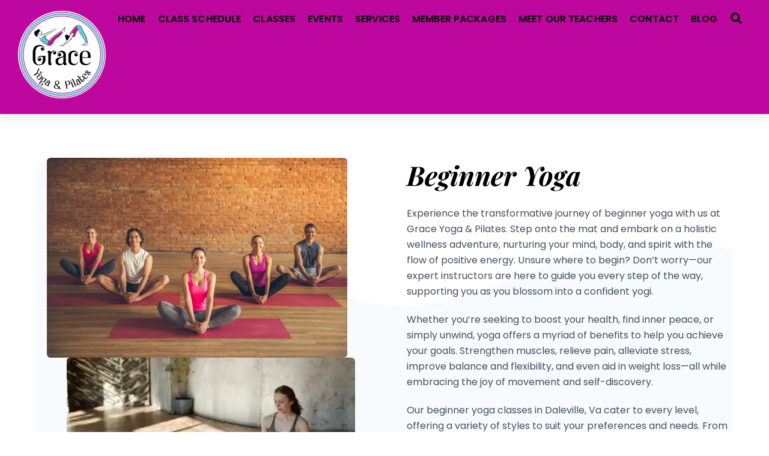

--- FILE ---
content_type: text/css;charset=UTF-8
request_url: https://graceyogaandpilates.com/_jb_static/??3648b25781
body_size: 7834
content:
@font-face{font-display:swap;font-family:announcement;font-style:normal;font-weight:400;src:url(/wp-content/plugins/announcement-bar/css/fonts/announcement.woff2) format("woff2")}body{margin:0;padding:0}body.announcement-bar-showing{overflow:unset!important;overflow-x:hidden}.themify_announcement del{color:inherit}.themify_announcement hr{border:rgb(0 0 0 / .1);border-top:1px solid;clear:both;height:1px;margin:.5em 0}.themify_announcement h1,.themify_announcement h2,.themify_announcement h3,.themify_announcement h4,.themify_announcement h5,.themify_announcement h6{color:inherit;margin:0 0 .3em}.themify_announcement h1{font-size:1.8em}.themify_announcement h2{font-size:1.6em}.themify_announcement h3{font-size:1.4em}.themify_announcement h4{font-size:1.3em}.themify_announcement h5{font-size:1.2em}.themify_announcement h6{font-size:1.1em}.themify_announcement{background:#fff8c1;border-radius:10px;box-sizing:border-box;color:rgb(0 0 0 / .7);display:none;font-size:1.05em;line-height:1.5;overflow-wrap:break-word}.themify_announcement a{color:#e74c3c;text-decoration:none}.themify_announcement .announcement_title{background:#e74c3c;border-radius:8px;color:#fff;display:inline-block;font-family:oswald;letter-spacing:.04em;line-height:120%;margin:0 .8em 0 0;padding:.35em .5em .35em .6em;position:relative;text-transform:uppercase;vertical-align:top}.themify_announcement .announcement_title a{color:#fff}.themify_announcement .announcement_title:after{border-bottom:8px solid #fff0;border-left:8px solid #e74c3c;border-top:8px solid #fff0;content:" ";height:0;margin-top:-8px;position:absolute;right:-7px;top:50%;width:0}.themify_announcement .announcement_content{display:inline-block;margin:4px 0 0;vertical-align:top}.themify_announcement.bar.announcement_bottom{bottom:0;position:fixed;top:auto}.admin-bar .themify_announcement.bar.announcement_top{top:32px}.themify_announcement .announcement_list{margin:0!important;padding:0!important}.themify_announcement .announcement_list>li{background:none!important;border:none!important;clear:none!important;display:block!important;float:left!important;list-style:none!important;margin:0!important;padding:0!important;position:relative!important}.themify_announcement .announcement_post{overflow:hidden}.themify_announcement .announcement_post a.action-button{background:#e74c3c;border-radius:3px;color:#fff;display:inline-block;font-size:.9em;font-weight:700;line-height:100%;margin-left:1.1em;padding:.4em .7em;text-decoration:none;text-transform:uppercase;vertical-align:middle;white-space:nowrap}.themify_announcement.serif,.themify_announcement.serif .announcement_title{font-family:Georgia,serif}.themify_announcement.old-style,.themify_announcement.old-style .announcement_title{font-family:EB Garamond,serif}.themify_announcement.slab-serif,.themify_announcement.slab-serif .announcement_title{font-family:Roboto Slab,serif}.themify_announcement.script,.themify_announcement.script .announcement_title{font-family:Kaushan Script,cursive}.themify_announcement .carousel-nav-wrap .carousel-next:before,.themify_announcement .carousel-nav-wrap .carousel-prev:after,.themify_announcement .close,.themify_announcement .more-link:after,.themify_announcement .toggle-close{font-family:announcement}.themify_announcement.bar .announcement_container{margin:0 auto;max-width:100%;position:relative;width:1200px}.themify_announcement.bar{border-radius:0;box-shadow:inset 0 -1px 0 rgb(0 0 0 / .05);left:0;margin:0;padding:8px 0;position:-webkit-sticky;position:sticky;top:0;width:100%;z-index:2000}.themify_announcement.bar .announcement_content{margin:4px 80px 0 0}.themify_announcement.bar .announcement_content>p:first-child{display:inline-block;margin:0;padding:0}.themify_announcement.textleft .announcement_post{text-align:left}.themify_announcement.textright .announcement_post{text-align:right}.themify_announcement.textcenter .announcement_post{text-align:center}.themify_announcement.white{background:#fff}.themify_announcement.yellow{background:#fff154}.themify_announcement.blue{background:#9fe1fb}.themify_announcement.green{background:#c6ea80}.themify_announcement.orange{background:#ffba00;color:#fff}.themify_announcement.pink{background:#ffc7f3}.themify_announcement.purple{background:#874fb7}.themify_announcement.purple .announcement_post a.action-button,.themify_announcement.purple .announcement_title,.themify_announcement.purple .announcement_title a{background:#ffea00;color:#000}.themify_announcement.purple .announcement_post{color:hsl(0 0% 100% / .7)}.themify_announcement.purple a{color:#ffea00}.themify_announcement.purple .announcement_title:after{border-left-color:#ffea00}.themify_announcement.gray{background:#797f82}.themify_announcement.gray .announcement_title{color:#fff}.themify_announcement.gray .announcement_post a.action-button,.themify_announcement.gray .announcement_title,.themify_announcement.gray .announcement_title a{background:#ffea00;color:#000}.themify_announcement.gray .announcement_post{color:hsl(0 0% 100% / .7)}.themify_announcement.gray a{color:#fff}.themify_announcement.gray .announcement_title:after{border-left-color:#ffea00}.themify_announcement.black{background:#000}.themify_announcement.black .announcement_title{color:#fff}.themify_announcement.black .announcement_post{color:hsl(0 0% 100% / .7)}.themify_announcement.black a{color:#fff}.themify_announcement.black .carousel-pager a,.themify_announcement.black .timer{background:hsl(0 0% 100% / .5)}.themify_announcement.black .carousel-pager a.selected{background:#fff}.themify_announcement.black .carousel-nav-wrap .carousel-next:before,.themify_announcement.black .carousel-nav-wrap .carousel-prev:after,.themify_announcement.black .close{color:hsl(0 0% 100% / .5)}.themify_announcement.black .close:hover{color:#fff}.themify_announcement.black .timer-bar{background:hsl(0 0% 100% / .3)}.themify_announcement.paper{background-image:url(/wp-content/plugins/announcement-bar/css/images/paper.png);box-shadow:inset 0 -2px 0 hsl(0 0% 100% / .2),0 1px 0 rgb(0 0 0 / .2)}.themify_announcement.clip{background-image:url(/wp-content/plugins/announcement-bar/css/images/paper.png);box-shadow:inset 0 1px 0 hsl(0 0% 100% / .2),0 -1px 0 rgb(0 0 0 / .1),0 1px 0 rgb(0 0 0 / .1);margin-top:19px;padding:5px 0}.themify_announcement.clip:before{background:url(/wp-content/plugins/announcement-bar/css/images/clip.png);content:"";height:70px;left:10px;position:absolute;top:-19px;width:50px}.themify_announcement.clip.collapsed{margin-top:0}.themify_announcement.clip.collapsed:before{display:none}.themify_announcement.bookmark{padding-left:30px}.themify_announcement.bookmark.shortcode,.themify_announcement.bookmark.widget{padding-left:45px;padding-top:15px}.themify_announcement.bookmark:before{background:url(/wp-content/plugins/announcement-bar/css/images/bookmark.png);content:"";height:51px;left:10px;position:absolute;top:0;width:23px;z-index:100}.themify_announcement.bookmark.collapsed:before{display:none}.themify_announcement.notes{background-image:url(/wp-content/plugins/announcement-bar/css/images/bg-note.png);box-shadow:inset 0 -2px 0 hsl(0 0% 100% / .2),0 1px 0 rgb(0 0 0 / .2)}.themify_announcement .more-link{color:#000;font-size:.889em;font-weight:700;margin-left:10px;text-decoration:none!important;text-transform:uppercase;transition:.3s}.themify_announcement .more-link:hover{opacity:.8;text-decoration:none!important}.themify_announcement .more-link:after{border:none;content:"\64";display:inline-block;font-size:.8em;margin-left:8px;text-transform:lowercase;transform:none;vertical-align:middle}.themify_announcement .more-link.active:after{content:"\75"}.themify_announcement .more_wrap{clear:both;display:none;font-size:.8em;font-weight:400;line-height:1.6em;margin:1em 0 .5em;max-height:calc(90vh - 40px);overflow:auto}.themify_announcement .more_wrap p{margin:0 0 1.2em}.themify_announcement .carousel-nav-wrap{line-height:100%;text-align:center}.themify_announcement.bar .carousel-nav-wrap{position:absolute;right:20px;top:10px}.themify_announcement.bar.textright .carousel-nav-wrap{left:20px;position:absolute;right:auto}.themify_announcement .carousel-nav-wrap .carousel-next,.themify_announcement .carousel-nav-wrap .carousel-prev{display:inline-block!important;vertical-align:middle}.themify_announcement .carousel-nav-wrap .carousel-next{padding-left:3px}.themify_announcement .carousel-nav-wrap .disabled{cursor:default;opacity:1}.themify_announcement .carousel-pager{clear:both;display:inline-block!important;line-height:100%;margin-top:-4px;text-align:center;vertical-align:middle;width:auto}.themify_announcement .carousel-pager a{background:rgb(0 0 0 / .2);border-radius:10em;cursor:pointer;display:inline-block;height:3px;margin:0 1px;text-indent:-900em;vertical-align:middle;width:3px}.themify_announcement .carousel-pager a.selected{background:#000}.themify_announcement .carousel-nav-wrap .carousel-next,.themify_announcement .carousel-nav-wrap .carousel-prev{color:#fff0;line-height:100%}.themify_announcement .carousel-nav-wrap .carousel-next:before,.themify_announcement .carousel-nav-wrap .carousel-prev:after{color:rgb(0 0 0 / .4)}.themify_announcement .carousel-nav-wrap .carousel-prev:after{content:"\6c";margin-right:5px}.themify_announcement .carousel-nav-wrap .carousel-next:before{content:"\72"}.themify_announcement .close{color:rgb(0 0 0 / .4);cursor:pointer;display:block;line-height:1em;position:absolute;right:0;text-decoration:none;top:10px;transition:.3s}.themify_announcement.textright .close{left:0;right:auto}.themify_announcement .close:hover{color:#000}.themify_announcement .toggle-close{background:#e74c3c;border-radius:0 0 8px 8px;color:#fff;display:none;height:34px;line-height:34px;position:absolute;right:0;text-align:center;width:38px}.themify_announcement.bar.announcement_top .toggle-close{bottom:0}.themify_announcement.bar.announcement_bottom .toggle-close{border-radius:8px 8px 0 0;top:0}.themify_announcement .toggle-close:hover{text-decoration:none}.themify_announcement.collapsed{padding:0}.themify_announcement .toggle-close:before{content:"\64"}.themify_announcement.announcement_bottom .toggle-close:before{content:"\75"}.themify_announcement .timer{background:rgb(0 0 0 / .05);height:1px;margin-top:5px;position:relative;width:100%}.themify_announcement .timer-bar{background:rgb(0 0 0 / .3);height:1px;max-width:100%;position:absolute}.themify_announcement.shortcode{margin:0 0 2em;padding:1em 1.3em;position:relative}.themify_announcement.shortcode .carousel-nav-wrap{margin:1em 0 0;position:static}.themify_announcement.widget{padding:1em 1.3em;position:relative}.themify_announcement.widget .carousel-nav-wrap{margin:1em 0 0;position:static}.themify_announcement .shortcode.col2-1,.themify_announcement .shortcode.col3-1,.themify_announcement .shortcode.col3-2,.themify_announcement .shortcode.col4-1,.themify_announcement .shortcode.col4-2,.themify_announcement .shortcode.col4-3{float:left;margin-left:3.2%}.themify_announcement .shortcode.col4-1{width:22.6%}.themify_announcement .shortcode.col2-1,.themify_announcement .shortcode.col4-2{width:48.4%}.themify_announcement .shortcode.col4-3{width:74.2%}.themify_announcement .shortcode.col3-1{width:31.2%}.themify_announcement .shortcode.col3-2{width:65.6%}.themify_announcement .shortcode.col.first,.themify_announcement .shortcode.col2-1.first,.themify_announcement .shortcode.col3-1.first,.themify_announcement .shortcode.col3-2.first,.themify_announcement .shortcode.col4-1.first,.themify_announcement .shortcode.col4-2.first,.themify_announcement .shortcode.col4-3.first{clear:left;margin-left:0}.themify_announcement.widget .col2-1,.themify_announcement.widget .col3-1,.themify_announcement.widget .col3-2,.themify_announcement.widget .col4-1,.themify_announcement.widget .col4-2,.themify_announcement.widget .col4-3{clear:both;float:none;margin-left:0;max-width:100%;width:auto}.themify_announcement a.shortcode.button{background-color:#f5f5f5;border:1px solid #aaa;border-radius:.3em;box-shadow:0 1px 0 rgb(0 0 0 / .05),inset 0 1px 0 hsl(0 0% 100% / .2),inset 0 -1px 0 hsl(0 0% 100% / .1);color:#333!important;display:inline-block;line-height:100%;margin:0 .2em .3em 0;padding:.5em 1em;text-decoration:none!important;text-shadow:0 1px 0 hsl(0 0% 100% / .2);vertical-align:middle;white-space:nowrap}.themify_announcement a.shortcode.button:hover{background-color:#fff;text-decoration:none}.themify_announcement a.shortcode.button.yellow{background-color:#ffe20b;border-color:#f2bd00}.themify_announcement a.shortcode.button.yellow:hover{background-color:#fff21e}.themify_announcement a.shortcode.button.yellow.outline{border-color:#ffe20b;color:#ffe20b!important}.themify_announcement a.shortcode.button.orange{background-color:#f9800f;border-color:#b57400;color:#fff!important;text-shadow:0 -1px 0 rgb(0 0 0 / .2)}.themify_announcement a.shortcode.button.orange:hover{background-color:#ff9a22}.themify_announcement a.shortcode.button.orange.outline{border-color:#f9800f;color:#f9800f!important}.themify_announcement a.shortcode.button.blue{background-color:#49b3fc;border-color:#0087b5;color:#fff!important;text-shadow:0 -1px 0 rgb(0 0 0 / .2)}.themify_announcement a.shortcode.button.blue:hover{background-color:#76c7ff}.themify_announcement a.shortcode.button.blue.outline{border-color:#49b3fc;color:#49b3fc!important}.themify_announcement a.shortcode.button.green{background-color:#76ab3b;border-color:#5a881d;color:#fff!important;text-shadow:0 -1px 0 rgb(0 0 0 / .2)}.themify_announcement a.shortcode.button.green:hover{background-color:#90c356}.themify_announcement a.shortcode.button.green.outline{border-color:#76ab3b;color:#76ab3b!important}.themify_announcement a.shortcode.button.red{background-color:#e41d24;border-color:#b00704;color:#fff!important;text-shadow:0 -1px 0 rgb(0 0 0 / .2)}.themify_announcement a.shortcode.button.red:hover{background-color:#fb4e55}.themify_announcement a.shortcode.button.red.outline{border-color:#e41d24;color:#e41d24!important}.themify_announcement a.shortcode.button.black{background-color:#111;border-color:#000;color:#fff!important;text-shadow:0 -1px 0 rgb(0 0 0 / .8)}.themify_announcement a.shortcode.button.black:hover{background-color:#000}.themify_announcement a.shortcode.button.black.outline{border-color:#000;color:#000!important}.themify_announcement a.shortcode.button.purple{background-color:#7933ac;border-color:#400a5c;color:#fff!important;text-shadow:0 -1px 0 rgb(0 0 0 / .6)}.themify_announcement a.shortcode.button.purple:hover{background-color:#9655c6}.themify_announcement a.shortcode.button.purple.outline{border-color:#7933ac;color:#7933ac!important}.themify_announcement a.shortcode.button.gray{background-color:#888;border-color:#767676;color:#fff!important;text-shadow:0 -1px 0 rgb(0 0 0 / .2)}.themify_announcement a.shortcode.button.gray:hover{background-color:#adadad}.themify_announcement a.shortcode.button.gray.outline{border-color:#888;color:#888!important}.themify_announcement a.shortcode.button.white,.themify_announcement a.shortcode.button.white:hover{background-color:#fff;border-color:#fff;color:#fff!important}.themify_announcement a.shortcode.button.light-yellow{background-color:#fef8a5;border-color:#d5d28a}.themify_announcement a.shortcode.button.light-yellow:hover{background-color:#fefcdf}.themify_announcement a.shortcode.button.light-yellow.outline{border-color:#fef8a5;color:#fef8a5!important}.themify_announcement a.shortcode.button.light-blue{background-color:#c5efff;border-color:#a4cad9}.themify_announcement a.shortcode.button.light-blue:hover{background-color:#e9f9ff}.themify_announcement a.shortcode.button.light-blue.outline{border-color:#c5efff;color:#c5efff!important}.themify_announcement a.shortcode.button.light-green{background-color:#ebf8d6;border-color:#bed49a}.themify_announcement a.shortcode.button.light-green:hover{background-color:#f9fff0}.themify_announcement a.shortcode.button.light-green.outline{border-color:#ebf8d6;color:#ebf8d6!important}.themify_announcement a.shortcode.button.pink{background-color:#facde1;border-color:#e6adc6}.themify_announcement a.shortcode.button.pink:hover{background-color:#fdecf3}.themify_announcement a.shortcode.button.pink.outline{border-color:#facde1;color:#facde1!important}.themify_announcement a.shortcode.button.lavender{background-color:#ecd9ff;border-color:#ccb7e1}.themify_announcement a.shortcode.button.lavender:hover{background-color:#f7f0fe}.themify_announcement a.shortcode.button.lavender.outline{border-color:#ecd9ff;color:#ecd9ff!important}.themify_announcement a.shortcode.button.gradient{background-image:linear-gradient(180deg,hsl(0 0% 100% / .35) 0,hsl(0 0% 67% / .15) 66%,rgb(0 0 0 / .05))}.themify_announcement a.shortcode.button.flat{background-image:none;border:none;box-shadow:none;text-shadow:none}.themify_announcement a.shortcode.button.outline{border-style:solid;border-width:1px}.themify_announcement a.shortcode.button.outline,.themify_announcement a.shortcode.button.outline:hover{background:none;box-shadow:none;text-shadow:none}.themify_announcement a.shortcode.button.small{font-size:80%;font-weight:400}.themify_announcement a.shortcode.button.large{font-size:120%;font-weight:700}.themify_announcement a.shortcode.button.xlarge{font-size:150%;font-weight:700}.themify_announcement a.shortcode.button.rect{border-radius:0}.themify_announcement a.shortcode.button.rounded{border-radius:20em}.themify_announcement a.shortcode.button.embossed{box-shadow:inset 0 1px 0 hsl(0 0% 100% / .5),inset 0 -2px 0 rgb(0 0 0 / .2),inset 0 -3px 0 hsl(0 0% 100% / .2)}.themify_announcement a.shortcode.button.embossed.small,.themify_announcement a.shortcode.button.small.embossed{box-shadow:inset 0 -1px 0 rgb(0 0 0 / .2),inset 0 -2px 0 hsl(0 0% 100% / .2)}.themify_announcement a.shortcode.button.embossed.large,.themify_announcement a.shortcode.button.large.embossed{box-shadow:inset 0 1px 0 hsl(0 0% 100% / .5),inset 0 -3px 0 rgb(0 0 0 / .2),inset 0 -4px 0 hsl(0 0% 100% / .2)}.themify_announcement a.shortcode.button.embossed.xlarge,.themify_announcement a.shortcode.button.xlarge.embossed{box-shadow:inset 0 1px 0 hsl(0 0% 100% / .5),inset 0 -3px 0 rgb(0 0 0 / .2),inset 0 -5px 0 hsl(0 0% 100% / .2)}.shortcode.button:active{position:relative;top:1px}.themify_announcement .shortcode.map .map-container{border:none;margin:0 0 1em}.themify_announcement .map img{max-width:none!important}.themify_announcement .gmnoprint{overflow-wrap:normal}@media screen and (max-width:1260px){.themify_announcement.bar .announcement_container{max-width:94%}}@media screen and (max-width:780px){.themify_announcement.bar{font-size:.9em}.themify_announcement.bar .announcement_post{padding-right:20px}.themify_announcement.bar .announcement_content{display:inline}.admin-bar .themify_announcement.bar.fixed{top:0}}@media screen and (max-width:600px){.themify_announcement .shortcode.col2-1,.themify_announcement .shortcode.col3-1,.themify_announcement .shortcode.col3-2,.themify_announcement .shortcode.col4-1,.themify_announcement .shortcode.col4-2,.themify_announcement .shortcode.col4-3{clear:both;float:none;margin-left:0;max-width:100%;width:auto}.themify_announcement.bar .carousel-nav-wrap{margin-top:8px;position:static}.themify_announcement .close{top:0}.themify_announcement.default.bar .announcement_title,.themify_announcement.notes.bar .announcement_title{float:none;margin-bottom:10px}}.rtl .themify_announcement.bar .announcement_content{margin:3px 0 8px 80px}.rtl .themify_announcement.bar .announcement_title{margin:-2px 0 0 1.4em}.rtl .themify_announcement.bar .announcement_title:after{border-left-width:0;border-right:.8em solid #e74c3c;left:-.65em;right:auto}.rtl .themify_announcement .close{left:0;right:auto}.rtl .themify_announcement.bar .carousel-nav-wrap{left:20px;right:auto}.rtl .themify_announcement.bar .carousel-nav-wrap,.rtl .themify_announcement.shortcode .carousel-nav-wrap,.rtl .themify_announcement.widget .carousel-nav-wrap{direction:ltr}.rtl .themify_announcement.shortcode .announcement_title{margin-left:.8em;margin-right:0}.rtl .themify_announcement .announcement_post{text-align:right}.rtl .themify_announcement.blue .announcement_title:after,.rtl .themify_announcement.green .announcement_title:after,.rtl .themify_announcement.orange .announcement_title:after,.rtl .themify_announcement.pink .announcement_title:after,.rtl .themify_announcement.white.bar .announcement_title:after,.rtl .themify_announcement.yellow.bar .announcement_title:after{border-right-color:#000}.rtl .themify_announcement.gray .announcement_title:after,.rtl .themify_announcement.purple .announcement_title:after{border-right-color:#ffea00}@font-face{font-family:tep;src:url([data-uri]) format("woff")}.themify_event_post_loop .themify_event_post{margin:0 0 2em}.tep_image{margin:0 0 .6em}.tep_post_title{font-size:1.6em;margin:0 0 .4em}.tep_event_info{margin:0 0 1em}.tep_type{font-size:.8em;letter-spacing:.1em;margin:0 0 .4em;text-transform:uppercase}.themify_event_post_loop .tep_type{display:none}.tep_date,.tep_location,.tep_organizer,.tep_performer,.tep_ticket{box-sizing:border-box;display:block;margin:0 0 .6em;padding-left:1.8em;position:relative}.tep_date:before,.tep_location:before,.tep_organizer:before,.tep_performer:before,.tep_ticket:before{font-family:tep;font-size:1.1em;font-style:normal;font-weight:400;left:0;position:absolute;text-align:center;text-decoration:inherit;width:1em}.tep_location{margin-bottom:.3em}.tep_date{display:block}.tep_date:before{content:"\f133"}.tep_location:before{content:"\e80f"}.tep_ticket:before{content:"\f145"}.tep_organizer:before,.tep_performer:before{content:"\f464"}.tep_address{display:block;font-size:.95em;line-height:1.4;margin:0 0 .6em 1.8em}.tep_meta .tep_term_separator{opacity:.6}.tep_meta .tep_post_category+.tep_tags:before{content:"/";margin-left:3px;margin-right:7px;opacity:.3}.themify_event_post_loop.grid4 .post{float:left;margin-left:3.2%;width:22.6%}.themify_event_post_loop.grid4 .tep_post_title{font-size:1.3em}.themify_event_post_loop.grid3 .post{float:left;margin-left:3.2%;width:31.2%}.themify_event_post_loop.grid3 .tep_post_title{font-size:1.6em}.themify_event_post_loop.grid2 .post{float:left;margin-left:3.2%;width:48.4%}.themify_event_post_loop.grid2 .tep_post_title{font-size:1.8em}.themify_event_post_loop.grid2-thumb .post{float:left;margin-left:3.2%;text-align:inherit;width:48.4%}.themify_event_post_loop.grid2-thumb .tep_post_title{font-size:1.8em}.themify_event_post_loop.grid2-thumb .tep_image{float:left;margin:0 1.6em 1.3em 0;width:25%}.themify_event_post_loop.grid2-thumb .tep_post_content{min-width:120px;overflow:hidden;padding:0}.themify_event_post_loop.grid2 .post:nth-of-type(odd),.themify_event_post_loop.grid2-thumb .post:nth-of-type(odd),.themify_event_post_loop.grid3 .post:nth-of-type(3n+1),.themify_event_post_loop.grid4 .post:nth-of-type(4n+1){clear:left;margin-left:0}.themify_event_post_loop:after{clear:both;content:"";display:table}.single-event .tep_event_info{font-size:1.1em}.single-event .tep_post_title{margin-bottom:.7em}.tep_event_map{margin:0 0 20px}.tep_image+.tep_event_map{background:#eee;box-shadow:0 1px 15px rgb(0 0 0 / .1);float:right;margin:-100px 15px 20px 0;width:40%}.tep_event_map .tep_map{height:250px!important}.tep_event_map .google-maps{margin:0}.tep_image+.tep_event_map+.tep_event_info{padding-right:45%}.tep_event_map+.tep_event_info+.tep_content{clear:both}.tep_ticket .tep_ticket_disabled{opacity:.6;pointer-events:none;position:relative}.tep_ticket:hover .tep_ticket_disabled:before{background:#000;border-radius:20px;color:#fff;content:attr(data-tep_tooltip);font-size:.9em;line-height:1;padding:5px 10px;position:absolute;top:-1.5em;white-space:nowrap}@media screen and (max-width:680px){.themify_event_post_loop.grid2 .post,.themify_event_post_loop.grid2-thumb .post,.themify_event_post_loop.grid3 .post,.themify_event_post_loop.grid4 .post{float:none;margin-left:0;width:100%}.tep_event_map,.tep_image+.tep_event_map{float:none;width:100%}.tep_event_map+.tep_event_info,.tep_image+.tep_event_map+.tep_event_info{padding-right:0}}